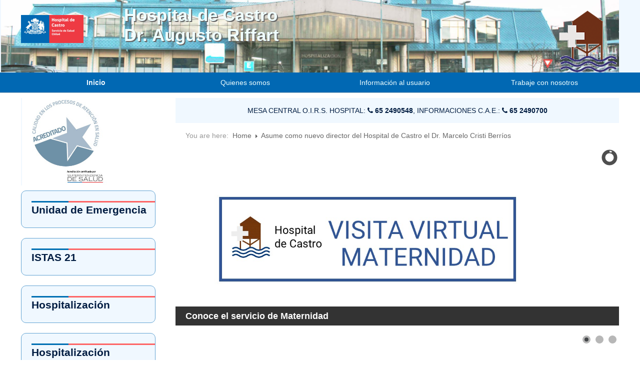

--- FILE ---
content_type: text/html; charset=utf-8
request_url: https://www.hospitalcastro.gob.cl/373-asume-como-nuevo-director-del-hospital-de-castro-el-dr-marcelo-cristi-berrios
body_size: 31069
content:

<!DOCTYPE html>
<html lang="en-gb" dir="ltr" class='com_content view-article itemid-101 home j31 mm-hover'>

  <head>
    <base href="https://www.hospitalcastro.gob.cl/373-asume-como-nuevo-director-del-hospital-de-castro-el-dr-marcelo-cristi-berrios" />
	<meta http-equiv="content-type" content="text/html; charset=utf-8" />
	<meta name="rights" content="Hospital de Castro" />
	<meta name="description" content="Hospital de Castro" />
	<meta name="generator" content="Joomla! - Open Source Content Management" />
	<title>Asume como nuevo director del Hospital de Castro el Dr. Marcelo Cristi Berríos</title>
	<link href="/templates/t3_blank/favicon.ico" rel="shortcut icon" type="image/vnd.microsoft.icon" />
	<link href="/templates/t3_blank/local/css/bootstrap.css" rel="stylesheet" type="text/css" />
	<link href="/media/system/css/modal.css?e3810d9199736f0c7aade8c65649b8ab" rel="stylesheet" type="text/css" />
	<link href="/media/com_attachments/css/attachments_hide.css" rel="stylesheet" type="text/css" />
	<link href="/media/com_attachments/css/attachments_list.css" rel="stylesheet" type="text/css" />
	<link href="/plugins/system/jce/css/content.css?badb4208be409b1335b815dde676300e" rel="stylesheet" type="text/css" />
	<link href="/templates/system/css/system.css" rel="stylesheet" type="text/css" />
	<link href="/templates/t3_blank/local/css/template.css" rel="stylesheet" type="text/css" />
	<link href="/templates/t3_blank/local/css/bootstrap-responsive.css" rel="stylesheet" type="text/css" />
	<link href="/templates/t3_blank/local/css/template-responsive.css" rel="stylesheet" type="text/css" />
	<link href="/templates/t3_blank/local/css/off-canvas.css" rel="stylesheet" type="text/css" />
	<link href="/templates/t3_blank/fonts/font-awesome/css/font-awesome.min.css" rel="stylesheet" type="text/css" />
	<link href="/templates/t3_blank/css/custom.css" rel="stylesheet" type="text/css" />
	<link href="/modules/mod_slideshowck/themes/default/css/camera.css" rel="stylesheet" type="text/css" />
	<style type="text/css">
#camera_wrap_96 .camera_pag_ul li img, #camera_wrap_96 .camera_thumbs_cont ul li > img {height:75px;}
#camera_wrap_96 .camera_caption {
	display: block;
	position: absolute;
}
#camera_wrap_96 .camera_caption > div {
	
}
#camera_wrap_96 .camera_caption > div div.camera_caption_title {
	
}
#camera_wrap_96 .camera_caption > div div.camera_caption_desc {
	
}

@media screen and (max-width: 480px) {
		#camera_wrap_96 .camera_caption {
			font-size: 0.6em !important;
		}
}
	</style>
	<script type="application/json" class="joomla-script-options new">{"csrf.token":"a19462587832d188abeb4616ff6bbf13","system.paths":{"root":"","base":""}}</script>
	<script src="/media/system/js/mootools-core.js?e3810d9199736f0c7aade8c65649b8ab" type="text/javascript"></script>
	<script src="/media/system/js/core.js?e3810d9199736f0c7aade8c65649b8ab" type="text/javascript"></script>
	<script src="/media/system/js/mootools-more.js?e3810d9199736f0c7aade8c65649b8ab" type="text/javascript"></script>
	<script src="/media/system/js/modal.js?e3810d9199736f0c7aade8c65649b8ab" type="text/javascript"></script>
	<script src="/media/jui/js/jquery.min.js?e3810d9199736f0c7aade8c65649b8ab" type="text/javascript"></script>
	<script src="/media/jui/js/jquery-noconflict.js?e3810d9199736f0c7aade8c65649b8ab" type="text/javascript"></script>
	<script src="/media/jui/js/jquery-migrate.min.js?e3810d9199736f0c7aade8c65649b8ab" type="text/javascript"></script>
	<script src="/media/com_attachments/js/attachments_refresh.js" type="text/javascript"></script>
	<script src="/media/system/js/caption.js?e3810d9199736f0c7aade8c65649b8ab" type="text/javascript"></script>
	<script src="/plugins/system/t3/base/bootstrap/js/bootstrap.js?e3810d9199736f0c7aade8c65649b8ab" type="text/javascript"></script>
	<script src="/plugins/system/t3/base/js/jquery.tap.min.js" type="text/javascript"></script>
	<script src="/plugins/system/t3/base/js/off-canvas.js" type="text/javascript"></script>
	<script src="/plugins/system/t3/base/js/script.js" type="text/javascript"></script>
	<script src="/plugins/system/t3/base/js/menu.js" type="text/javascript"></script>
	<script src="/plugins/system/t3/base/js/responsive.js" type="text/javascript"></script>
	<script src="/media/com_slideshowck/assets/jquery.easing.1.3.js" type="text/javascript"></script>
	<script src="/media/com_slideshowck/assets/camera.min.js?ver=2.3.13" type="text/javascript"></script>
	<script type="text/javascript">

		jQuery(function($) {
			SqueezeBox.initialize({});
			initSqueezeBox();
			$(document).on('subform-row-add', initSqueezeBox);

			function initSqueezeBox(event, container)
			{
				SqueezeBox.assign($(container || document).find('a.modal').get(), {
					parse: 'rel'
				});
			}
		});

		window.jModalClose = function () {
			SqueezeBox.close();
		};

		// Add extra modal close functionality for tinyMCE-based editors
		document.onreadystatechange = function () {
			if (document.readyState == 'interactive' && typeof tinyMCE != 'undefined' && tinyMCE)
			{
				if (typeof window.jModalClose_no_tinyMCE === 'undefined')
				{
					window.jModalClose_no_tinyMCE = typeof(jModalClose) == 'function'  ?  jModalClose  :  false;

					jModalClose = function () {
						if (window.jModalClose_no_tinyMCE) window.jModalClose_no_tinyMCE.apply(this, arguments);
						tinyMCE.activeEditor.windowManager.close();
					};
				}

				if (typeof window.SqueezeBoxClose_no_tinyMCE === 'undefined')
				{
					if (typeof(SqueezeBox) == 'undefined')  SqueezeBox = {};
					window.SqueezeBoxClose_no_tinyMCE = typeof(SqueezeBox.close) == 'function'  ?  SqueezeBox.close  :  false;

					SqueezeBox.close = function () {
						if (window.SqueezeBoxClose_no_tinyMCE)  window.SqueezeBoxClose_no_tinyMCE.apply(this, arguments);
						tinyMCE.activeEditor.windowManager.close();
					};
				}
			}
		};
		jQuery(window).on('load',  function() {
				new JCaption('img.caption');
			});jQuery(function($){ initTooltips(); $("body").on("subform-row-add", initTooltips); function initTooltips (event, container) { container = container || document;$(container).find(".hasTooltip").tooltip({"html": true,"container": "body"});} });
		jQuery(document).ready(function(){
			new Slideshowck('#camera_wrap_96', {
				height: '40%',
				minHeight: '150',
				pauseOnClick: false,
				hover: 1,
				fx: 'random',
				loader: 'pie',
				pagination: 1,
				thumbnails: 1,
				thumbheight: 75,
				thumbwidth: 100,
				time: 10000,
				transPeriod: 1500,
				alignment: 'center',
				autoAdvance: 1,
				mobileAutoAdvance: 1,
				portrait: 0,
				barDirection: 'leftToRight',
				imagePath: '/media/com_slideshowck/images/',
				lightbox: 'mediaboxck',
				fullpage: 0,
				mobileimageresolution: '0',
				navigationHover: true,
				mobileNavHover: true,
				navigation: true,
				playPause: true,
				barPosition: 'bottom',
				responsiveCaption: 0,
				keyboardNavigation: 0,
				titleInThumbs: 0,
				container: ''
		});
}); 

	</script>

    
<!-- META FOR IOS & HANDHELD -->
<meta name="viewport" content="width=device-width, initial-scale=1.0, maximum-scale=1.0, user-scalable=no"/>
<meta name="HandheldFriendly" content="true" />
<meta name="apple-mobile-web-app-capable" content="YES" />
<!-- //META FOR IOS & HANDHELD -->




<!-- Le HTML5 shim, for IE6-8 support of HTML5 elements -->
<!--[if lt IE 9]>
<script src="//html5shim.googlecode.com/svn/trunk/html5.js"></script>
<![endif]-->

<!-- For IE6-8 support of media query -->
<!--[if lt IE 9]>
<script type="text/javascript" src="/plugins/system/t3/base/js/respond.min.js"></script>
<![endif]-->

<!-- You can add Google Analytics here-->
<!-- Global site tag (gtag.js) - Google Analytics -->
<script async src="https://www.googletagmanager.com/gtag/js?id=UA-141642021-2"></script>
<script>
  window.dataLayer = window.dataLayer || [];
  function gtag(){dataLayer.push(arguments);}
  gtag('js', new Date());

  gtag('config', 'UA-141642021-2');
</script>

  
  </head>

  <body>

    
<!-- HEADER -->
<!-- <header id="t3-header" class="container t3-header">
  <div class="row"> -->
  <header id="t3-header" class="t3-header">
    <div class="container">
      <div class="row">
      <!-- LOGO -->
        <div class="span2 logo">
          <div class="logo-image">
            <a href="https://www.hospitalcastro.gob.cl/" title="Hospital de Castro">
                              <img class="logo-img" src="/images/bannerinstitucional/logo.png" alt="Hospital de Castro" />
                                          
            </a>
            <small class="site-slogan hidden-phone"></small>
            <!-- <h1 class="titulo-sitio">Hospital Dr. Augusto Riffart</h1> -->
          </div>
        </div>
      <!-- //LOGO -->
      <!-- Titulo -->
      <div class="span8">
      <h1><span>Hospital de Castro</span> <br/>
              <span>Dr. Augusto Riffart</span></h1>
      </div>
      <!-- //Titulo -->

            <div class="span2 clearfix">  
                <!-- HEAD SEARCH -->
        <div class="head-search">     
          <div class="random-image">
	<img src="/images/logoinstitucional/125x125_.png" alt="125x125_.png" width="125" height="125" /></div>

        </div>
        <!-- //HEAD SEARCH -->
            
              </div>
            </div>
  </div> 
  <!-- container -->
</header>
<!-- //HEADER -->

    
    
<!-- MAIN NAVIGATION -->
<nav id="t3-mainnav" class="wrap t3-mainnav navbar-collapse-fixed-top">
  <div class="container navbar">
    <div class="navbar-inner">
    
      <button type="button" class="btn btn-navbar" data-toggle="collapse" data-target=".nav-collapse">
        <i class="icon-reorder"></i>
      </button>

      <div class="nav-collapse collapse always-show">
              
<ul class="nav ">
<li class="item-101 current active"><a href="/" >Inicio</a></li><li class="item-151 deeper dropdown parent"><span class="separator">Quienes somos</span>
<ul class="nav-child unstyled small dropdown-menu"><li class="item-152"><a href="/quienes-somos/mision-y-vision" >Misión y Visión</a></li><li class="item-153"><a href="/quienes-somos/mision-y-vision-2" >Historia</a></li><li class="item-154"><a href="/quienes-somos/mision-y-vision-3" >Organigrama</a></li></ul></li><li class="item-155 deeper dropdown parent"><span class="separator">Información al usuario</span>
<ul class="nav-child unstyled small dropdown-menu"><li class="item-160"><a href="/informacion-al-usuario/oirs-5" >Sistema de recaudación</a></li><li class="item-157"><a href="/informacion-al-usuario/horario-visitas" >Horario de visitas</a></li><li class="item-156"><a href="/informacion-al-usuario/oirs" >O.I.R.S.</a></li><li class="item-159"><a href="/informacion-al-usuario/oirs-4" >Deberes y derechos</a></li><li class="item-158"><a href="/informacion-al-usuario/oirs-3" >Recomendaciones para la visita</a></li></ul></li><li class="item-161 deeper dropdown parent"><span class="separator">Trabaje con nosotros</span>
<ul class="nav-child unstyled small dropdown-menu"><li class="item-171"><a href="/trabaje-con-nosotros/tipos-de-procesos" >Tipos de procesos</a></li><li class="item-172"><a href="/trabaje-con-nosotros/procesos-vigentes" >Procesos vigentes</a></li><li class="item-218"><a href="/trabaje-con-nosotros/procesos-cerrados-2" >Procesos cerrados</a></li><li class="item-200"><a href="/trabaje-con-nosotros/movilidad-interna" >Movilidad Interna</a></li></ul></li></ul>

            </div>
    </div>
  </div>
</nav>
<!-- //MAIN NAVIGATION -->

    


    
<div id="t3-mainbody" class="container t3-mainbody">
  <div class="row">
    
    <!-- MAIN CONTENT -->
    <div id="t3-content" class="t3-content span9 pull-right"  data-default="span9 pull-right" data-xtablet="span8 pull-right" data-tablet="span12">
              <div class="t3-module module " id="Mod97"><div class="module-inner"><div class="module-ct">

<div class="custom"  >
	<div class="info-contacto"><span>Mesa Central O.I.R.S. Hospital:<a href="tel:56652490548"> <i class="icon-phone"></i> 65 2490548</a>, Informaciones C.A.E.:<a href="tel:56652490700"> <i class="icon-phone"></i> 65 2490700</a></span></div></div>
</div></div></div><div class="t3-module module " id="Mod122"><div class="module-inner"><div class="module-ct">
<ul class="breadcrumb ">
	<li class="active">You are here: &#160;</li><li><a href="/" class="pathway">Home</a><span class="divider"><img src="/templates/t3_blank/images/system/arrow.png" alt="" /></span></li><li><span>Asume como nuevo director del Hospital de Castro el Dr. Marcelo Cristi Berríos</span></li></ul>
</div></div></div><div class="t3-module module " id="Mod96"><div class="module-inner"><div class="module-ct"><div class="slideshowck  camera_wrap camera_amber_skin" id="camera_wrap_96">
			<div data-alt="Conoce el servicio de Maternidad" data-thumb="/images/slideshow/th/VISITA_VIRTUAL_MATERNIDAD_th.jpg" data-src="/images/slideshow/VISITA_VIRTUAL_MATERNIDAD.jpg" data-link="https://drive.google.com/drive/folders/1-o4066XkS4DG_4oIk8QGXJmW8oNV6kJB?usp=sharing" data-target="_parent">
														<div class="camera_caption moveFromLeft">
										<div class="camera_caption_title">
						Conoce el servicio de Maternidad					</div>
																									</div>
									</div>
		<div data-rel="noopener noreferrer" data-alt="" data-thumb="/images/slideshow/th/Banner_CPublica2024_th.png" data-src="/images/slideshow/Banner_CPublica2024.png" data-link="https://www.hospitalcastro.gob.cl/transparencia/Cuenta2024.pdf" data-target="_blank" data-alignment="center">
								</div>
		<div data-alt="" data-thumb="/images/slideshow/th/contacta_th.jpg" data-src="/images/slideshow/contacta.jpg" >
								</div>
</div>
<div style="clear:both;"></div>
</div></div></div>
            
<div id="system-message-container">
<div id="system-message">
</div>
</div>
      
<!-- Page header -->
	<div class="page-header clearfix">
		<h1 class="page-title">Noticias</h1>
	</div>


<div class="item-page clearfix">


<!-- Article -->
<article itemscope itemtype="http://schema.org/Article">
	<meta itemprop="inLanguage" content="en-GB" />

	
<header class="article-header clearfix">
	<h1 class="article-title" itemprop="name">
					<a href="/373-asume-como-nuevo-director-del-hospital-de-castro-el-dr-marcelo-cristi-berrios" itemprop="url" title="Asume como nuevo director del Hospital de Castro el Dr. Marcelo Cristi Berr&iacute;os">
				Asume como nuevo director del Hospital de Castro el Dr. Marcelo Cristi Berríos</a>
			</h1>

			</header>

		
<!-- Aside -->
<!-- //Aside -->




	

	
	
	<section class="article-content clearfix" itemprop="articleBody">
		<p><em><img src="/images/Foto_23-08-23_10_20_56.jpg" alt="Foto 23 08 23 10 20 56" width="1250" height="833" />El médico, quién oficiase anteriormente como subdirector del Hospital Comunitario de Achao, asumirá el cargo junto al Dr. Jonathan Zúñiga Alvarado como nuevo subdirector médico.</em></p>
<p>---------------------------------------------------------------------------------------</p>
 
<p>A partir de este miércoles 23 de agosto asumió como director del Hospital de Castro el Dr. Marcelo Cristi Berríos, médico con ya 10 años de labores dentro de nuestro Archipiélago, y quién hasta la pasada semana ejerciera el cargo de subdirector del Hospital Comunitario de Achao. El médico fue presentado en conjunto al Dr. Jonathan Zúñiga Alvarado como el nuevo subdirector médico del Hospital de Castro, ello tras la salida del Dr. Bernardo Mellado de dicho cargo.</p>
<p>En el punto de prensa de presentación de ambas jefaturas, los médicos fueron acompañados por la directora del Servicio de Salud Chiloé, Marcela Cárcamo Hemmelmann, así como el subdirector médico del Servicio, Dr. Martín Werner Soto.</p>
<p><img src="/images/Foto_23-08-23_10_15_49.jpg" alt="Foto 23 08 23 10 15 49" width="473" height="459" style="display: block; margin-left: auto; margin-right: auto;" /></p>
<p>En dicha instancia, la directora del Servicio de Salud Chiloé mencionó respecto a los nuevos directivos que <em>“quiero primero establecer que el año pasado el Servicio de Salud fue evaluado en el número 11, subió 5 puestos en relación al año anterior. Y este año estamos recién en las primeras evaluaciones del Servicio y bueno, como ya hemos detectado desviaciones, hemos decidido reforzar todo lo que tiene que ver con el área clínica. Por lo tanto, el énfasis está puesto en atender a los pacientes que están más tiempo esperando por atención de salud. Los profesionales acá saben que esa es la misión, atender a los usuarios que están esperando más de mil días y a eso nos vamos a abocar por el resto del año”.</em></p>
<p>Asimismo, el nuevo director del Hospital Base de Chiloé mencionó respecto a su designación que <em>“tomo este gran desafío, ser director del Hospital de Alta Complejidad de la provincia de Chiloé, no es menor, lo tomo con mucha responsabilidad, pero a la vez tranquilo, porque existe un gran capital humano acá en el Hospital, lo vi en pandemia y lo he visto en la campaña de invierno, el compromiso de los funcionarios en pro de salvar la salud de los usuarios, eso es totalmente impagable cuando uno hace gestión.”</em></p>
<p>De igual manera, afirmó que <em>“todo cambio genera esto, hay cierta resistencia en cuanto a cualquier cambio que se haga en una institución. Lo tomo con responsabilidad, soy una persona que le gusta estar in situ en los servicios, me gusta conversar con los funcionarios, me gusta escuchar desde ellos las necesidades y las problemáticas y, obviamente, trabajar en conjunto con cada uno de ellos para poder sacar adelante el proyecto”.</em></p>
<p><img src="/images/Foto_23-08-23_10_26_39.jpg" alt="Foto 23 08 23 10 26 39" width="445" height="431" style="display: block; margin-left: auto; margin-right: auto;" /></p>
<p>Finalmente, el subdirector médico Dr. Jonathan Zúñiga agregó respecto a este nuevo periodo como jefatura que <em>“ahora tenemos el inmenso desafío de intentar llevar robustez a lo ambulatorio, a lo programado, a la cirugía, porque entendemos la problemática que hay en los usuarios que llevan años esperando una respuesta, una resolución e intentaremos trabajar con el Hospital, con el Servicio de Salud y con la parte privada también para intentar resolver todo esto. Necesitamos a todos los actores, no podemos restar a nadie, si no esto no va a funcionar”. </em></p>
<p><strong><em>Miércoles 23 de agosto del 2023</em></strong></p>
<p><strong><em>Comunicaciones Hospital Dr. Augusto Riffart de Castro </em></strong></p><div class="attachmentsContainer">

<div class="attachmentsList" id="attachmentsList_com_content_default_373"></div>

</div>	</section>

  <!-- footer -->
    <!-- //footer -->

	
	
	
</article>
<!-- //Article -->


</div>
    </div>
    <!-- //MAIN CONTENT -->

        <!-- SIDEBAR 1 -->
    <div class="t3-sidebar t3-sidebar-1 span3"  data-default="span3" data-xtablet="span4" data-tablet="span12 spanfirst">
      <div class="t3-module module " id="Mod98"><div class="module-inner"><div class="module-ct"><div class="bannergroup">

	<div class="banneritem">
																																																																			<a
							href="/component/banners/click/1"
							title="Acreditación">
							<img
								src="https://www.hospitalcastro.gob.cl/images/bannerinstitucional/Logo-acreditado-nuevo.jpg"
								alt="Acreditación"
								 width="150"								 height="150"							/>
						</a>
																<div class="clr"></div>
	</div>

</div>
</div></div></div><div class="t3-module modulelink unitario " id="Mod115"><div class="module-inner"><h3 class="module-title "><span>Unidad de Emergencia</span></h3><div class="module-ct">

<div class="customlink unitario"  >
	</div>
</div></div></div><div class="t3-module modulelink unitario " id="Mod133"><div class="module-inner"><h3 class="module-title "><span>ISTAS 21</span></h3><div class="module-ct">

<div class="customlink unitario"  >
	</div>
</div></div></div><div class="t3-module modulelink unitario " id="Mod116"><div class="module-inner"><h3 class="module-title "><span>Hospitalización</span></h3><div class="module-ct">

<div class="customlink unitario"  >
	</div>
</div></div></div><div class="t3-module modulelink unitario " id="Mod117"><div class="module-inner"><h3 class="module-title "><span>Hospitalización Domiciliaria</span></h3><div class="module-ct">

<div class="customlink unitario"  >
	</div>
</div></div></div><div class="t3-module modulelink unitario " id="Mod118"><div class="module-inner"><h3 class="module-title "><span>GES</span></h3><div class="module-ct">

<div class="customlink unitario"  >
	</div>
</div></div></div><div class="t3-module module desplegable " id="Mod108"><div class="module-inner"><h3 class="module-title "><span>Unidad de Apoyo Diagnóstico y Terapéutico</span></h3><div class="module-ct">
<ul class="nav hidden" id="menu-cradyt">
<li class="item-141"><a href="/servicio-de-rehabilitacion-kinesiologia" >Servicio de Rehabilitación - Kinesiología</a></li><li class="item-142"><a href="/servicio-de-rehabilitacion-terapia-ocupacional" >Servicio de Rehabilitación - Terapia Ocupacional</a></li><li class="item-143"><a href="/unidad-de-laboratorio-clinico-y-umt" >Unidad de Laboratorio Clínico y UMT</a></li><li class="item-145"><a href="/unidad-de-anatomia-patologica" >Unidad de Anatomía Patológica</a></li><li class="item-146"><a href="/unidad-de-farmacia" >Unidad de Farmacia</a></li><li class="item-144"><a href="/unidad-de-imagenologia" >Unidad de Imagenología</a></li></ul>
</div></div></div><div class="t3-module module desplegable " id="Mod106"><div class="module-inner"><h3 class="module-title "><span>Centro Ambulatorio Especialidades</span></h3><div class="module-ct">
<ul class="nav hidden" id="menu-cae">
<li class="item-177"><a href="/especialidades" >Especialidades</a></li><li class="item-178"><a href="/informacion-para-nuestros-usuarios" >Información para nuestros usuarios</a></li></ul>
</div></div></div><div class="t3-module module desplegable " id="Mod107"><div class="module-inner"><h3 class="module-title "><span>Salud Mental</span></h3><div class="module-ct">
<ul class="nav hidden" id="menu-saludmental">
<li class="item-184"><a href="/atencion-abierta-y-cerrada" >Atención abierta y cerrada</a></li><li class="item-179"><a href="/centro-de-atencion-de-especialidad-con-enfoque-comunitario" >Centro de Atención de Especialidad con enfoque comunitario</a></li><li class="item-180"><a href="/hospital-de-dia" >Hospital de Día</a></li><li class="item-181"><a href="/centro-de-rehabilitacion-laboral" >Centro de Rehabilitación Laboral</a></li><li class="item-183"><a href="/hogar-protegido" >Hogar protegido</a></li></ul>
</div></div></div><div class="t3-module module desplegable " id="Mod112"><div class="module-inner"><h3 class="module-title "><span>Trabajo con la comunidad</span></h3><div class="module-ct">
<ul class="nav hidden" id="menu-comunidad">
<li class="item-186"><a href="/consejo-consultivo-de-los-usuarios" >Consejo consultivo de los usuarios</a></li><li class="item-187"><a href="/actividades-de-voluntariado" >Actividades de voluntariado</a></li><li class="item-188"><a href="/hospital-amigo" >Hospital Amigo</a></li><li class="item-189"><a href="/unidad-de-acompanamiento-espiritual" >Unidad de acompañamiento espiritual</a></li></ul>
</div></div></div><div class="t3-module module desplegable " id="Mod114"><div class="module-inner"><h3 class="module-title "><span>Recursos Humanos</span></h3><div class="module-ct">
<ul class="nav hidden">
<li class="item-196"><a href="/capacitacion" >Capacitación</a></li><li class="item-197"><a href="/bienestar" >Bienestar</a></li><li class="item-198"><a href="/reclutamiento-seleccion" >Reclutamiento y Selección</a></li><li class="item-199"><a href="/sala-cuna" >Sala cuna</a></li><li class="item-228"><a href="/desarrollo-organizacional" >Desarrollo Organizacional</a></li><li class="item-229"><a href="/prevencion-riesgos" >Prevención de Riesgos</a></li><li class="item-230"><a href="/registro-control" >Registro y Control</a></li></ul>
</div></div></div><div class="t3-module module desplegable " id="Mod113"><div class="module-inner"><h3 class="module-title "><span>Producción</span></h3><div class="module-ct">
<ul class="nav hidden" id="menu-produccion">
<li class="item-192"><a href="/gestion-y-desarrollo" >Gestión y Desarrollo</a></li><li class="item-193"><a href="/estadistica" >Estadística</a></li><li class="item-194"><a href="/casuistica-hospitalaria" >Casuística Hospitalaria</a></li></ul>
</div></div></div><div class="t3-module modulelink unitario " id="Mod120"><div class="module-inner"><h3 class="module-title "><span>Comité Paritario</span></h3><div class="module-ct">

<div class="customlink unitario"  >
	</div>
</div></div></div><div class="t3-module modulelink unitario " id="Mod119"><div class="module-inner"><h3 class="module-title "><span>Acreditación</span></h3><div class="module-ct">

<div class="customlink unitario"  >
	</div>
</div></div></div><div class="t3-module modulelink desplegable diferente " id="Mod87"><div class="module-inner"><h3 class="module-title "><span>Biblioteca digital</span></h3><div class="module-ct">
<ul class="nav hidden" id="menu-recursos">
<li class="item-130"><a href="/documentos-publicos" >Documentos Públicos</a></li><li class="item-139"><a href="/?Itemid=139" >Vigilancia Epidemiologica</a></li><li class="item-170">	<a href="http://biblioteca.hospitalcastro.gob.cl/" >Biblioteca Hospital de Castro</a></li><li class="item-201"><a href="/biblioteca-hospital-de-castro-2" >Normas COLDAS</a></li><li class="item-109"><a href="/inicio-de-sesion" >Inicio de Sesión</a></li><li class="item-212"><a class="hidden" href="/videos-sissan" >Videos SISSAN</a></li><li class="item-215">	<a href="https://solicitudexamentest.hospitalcastro.gob.cl/autenticar.aspx" target="_blank" >Resultados de exámenes</a></li></ul>
</div></div></div><div class="t3-module modulelink diferente " id="Mod121"><div class="module-inner"><h3 class="module-title "><span>Autoatención</span></h3><div class="module-ct">

<div class="customlink diferente"  >
	</div>
</div></div></div><div class="t3-module modulelink diferente " id="Mod123"><div class="module-inner"><h3 class="module-title "><span>OIRS en línea</span></h3><div class="module-ct">

<div class="customlink diferente"  >
	</div>
</div></div></div>
          </div>
    <!-- //SIDEBAR 1 -->
        
    
  </div>
</div> 

    
    

    
    
<!-- NAV HELPER -->
<nav class="wrap t3-navhelper">
  <div class="container">
    
<ul class="breadcrumb ">
	<li class="active">You are here: &#160;</li><li><a href="/" class="pathway">Home</a><span class="divider"><img src="/templates/t3_blank/images/system/arrow.png" alt="" /></span></li><li><span>Asume como nuevo director del Hospital de Castro el Dr. Marcelo Cristi Berríos</span></li></ul>
<div class="bannergroup-externo">

	<div class="banneritem">
																																																																			<a
							href="/component/banners/click/5" target="_blank" rel="noopener noreferrer"
							title="Concursos alta dirección pública">
							<img
								src="https://www.hospitalcastro.gob.cl/images/bannerinstitucional/concursosalud.gif"
								alt="Concursos alta dirección pública"
																							/>
						</a>
																<div class="clr"></div>
	</div>
	<div class="banneritem">
																																																																			<a
							href="/component/banners/click/2" target="_blank" rel="noopener noreferrer"
							title="Gobierno trasnparente histórico">
							<img
								src="https://www.hospitalcastro.gob.cl/images/bannerinstitucional/gobierno_transparente_historico.png"
								alt="Gobierno trasnparente histórico"
																							/>
						</a>
																<div class="clr"></div>
	</div>
	<div class="banneritem">
																																																																			<a
							href="/component/banners/click/3" target="_blank" rel="noopener noreferrer"
							title="Ley de transparencia">
							<img
								src="https://www.hospitalcastro.gob.cl/images/bannerinstitucional/gobierno_transparente.png"
								alt="Ley de transparencia"
																							/>
						</a>
																<div class="clr"></div>
	</div>
	<div class="banneritem">
																																																																			<a
							href="/component/banners/click/4" target="_blank" rel="noopener noreferrer"
							title="Ley de transparencia - Solicitud de Información">
							<img
								src="https://www.hospitalcastro.gob.cl/images/bannerinstitucional/gob_transp.jpg"
								alt="Ley de transparencia - Solicitud de Información"
																							/>
						</a>
																<div class="clr"></div>
	</div>
	<div class="banneritem">
																																																																			<a
							href="/component/banners/click/7" target="_blank" rel="noopener noreferrer"
							title="Ley de Lobby">
							<img
								src="https://www.hospitalcastro.gob.cl/images/bannerinstitucional/banner-inferior_ley-del-lobby.png"
								alt="Ley de Lobby"
																							/>
						</a>
																<div class="clr"></div>
	</div>
	<div class="banneritem">
																																																																			<a
							href="/component/banners/click/6" target="_blank" rel="noopener noreferrer"
							title="Fonasa">
							<img
								src="https://www.hospitalcastro.gob.cl/images/bannerinstitucional/Externos/fonasa.png"
								alt="Fonasa"
																							/>
						</a>
																<div class="clr"></div>
	</div>
	<div class="banneritem">
																																																																			<a
							href="/component/banners/click/23" target="_blank" rel="noopener noreferrer"
							title="Empleos Públicos">
							<img
								src="https://www.hospitalcastro.gob.cl/images/bannerinstitucional/Externos/EEPPlogo.png"
								alt="Empleos Públicos"
																							/>
						</a>
																<div class="clr"></div>
	</div>

</div>

  </div>
</nav>
<!-- //NAV HELPER -->
    
    
<!-- FOOTER -->
<footer id="t3-footer" class="wrap t3-footer">

  <!-- FOOT NAVIGATION -->
  <div class="container">
      </div>
  <!-- //FOOT NAVIGATION -->

  <section class="t3-copyright">
    <div class="container">
      <div class="row">
        <div class="span12 copyright">
          <div class="module center">
	<a href="https://www.joomla.org">Joomla!</a> is Free Software released under the <a href="https://www.gnu.org/licenses/gpl-2.0.html">GNU General Public License.</a>	<small>Copyright &#169; 2025 Hospital de Castro. All Rights Reserved.</small>
	<small>Freire 852, Castro</small>
</div>
        </div>
              </div>
    </div>
  </section>

</footer>
<!-- //FOOTER -->
    
  </body>

</html>

--- FILE ---
content_type: text/css
request_url: https://www.hospitalcastro.gob.cl/templates/t3_blank/css/custom.css
body_size: 6921
content:
/**
* 
*   CABECERA
*
*/

#t3-header {
    background: #F0F8FF;
    width: 100%;
    padding: 0;
    margin: 0;
}
#t3-header > div.container > div.row {
    background: url("../images/frontis_2.jpg");
    background-repeat: no-repeat;
    background-size: cover;
    background-position: center;    
}

#t3-header .span .clearfix {
    margin-left: 0;
}

/** Modulos de la cabezera  **/
.info-contacto span {
    text-align: right;
}

.bannergroup-externo {
    text-align: center;
}

.bannergroup-externo .banneritem {
    display: inline-block;
    vertical-align: middle;
    padding: 10px;
}

.bannergroup-externo .banneritem a img {
    max-width: 200px !important;
}

.bannergroup-externo .banneritem .clr {
    display: none;
}



/**
*
* BARRA DE NAVEGACION PRINCIPAL (MENU)
*
*/

#t3-mainnav {
    border-top:0;
}

.t3-mainnav .navbar {
    color:  azure;
}

.navbar .nav > li > a {
    color: azure;
}



/**
*
* CONTENIDO 
*
*/
#t3-mainbody {
    padding-top:10px;
}
@media (min-width: 768px) {
    #t3-mainbody > .row {
        margin-left: -40px;
    }
}

.blog-items {
    margin-left: 40px;
}

.blog-item {
    margin-bottom: 40px;
}


/**
*
* Navegacion - Comun
* (Menus)
*/

ul.nav-child li a, 
ul.dropdown-menu li a span.separator {
    color: #666;
}

.nav {
    display: inline-block;
    width: 100%;
}

.t3-navhelper {
    background-color: #F0F8FF;
    padding-bottom: 5em;
    border-top: solid 0.5px #64A4D3;
    border-bottom: solid 0.5px #64A4D3;
}

.t3-footer {    
    background-color: #001C41;
    color: #F0F8FF;
}

#t3-mainnav > div > div > div.always-show > ul.nav > li {
    display: inline-block;
    min-width: 25%;
    text-align: center;
}

/***
*
* Barra Lateral  / Links y Menues                           
*
*/

/** Linea roja y azul (gob.cl style) de los títulos de menu **/
.t3-sidebar > .t3-module > .module-inner > .module-title::before {
    content: "";
    background: linear-gradient(
        to right,
        #006fb3 0,#006fb3 30%, 
        #fe6565 30%,#fe6565 100%
    );
    display: block;
    height: 3px;
    left: 0;
    right: 0;
    position: relative;
    bottom: 0;
}


/** Esconde el contenido de los modulos de la barra lateral.    **/
/** esconde el contenido de los menus de la barra lateral       **/
ul.nav.hidden {
    display: none;
}
/* 
.t3-sidebar > .t3-module.desplegable > .module-inner > .module-ct {
    display: none;
} */


/** Estilo de los titulos de la barra lateral.  **/
/** estilos de los menus.                       **/
.t3-sidebar > .t3-module > .module-inner > .module-title {
    padding-left: 20px;
    padding-top: 20px;
    padding-bottom: 20px;
    background-color: #F0F8FF;
    border: solid 0.5px #64A4D3;
    border-radius: 5px;
    color: #001C41;
    cursor: pointer;
   /* background: #001C41;*/
   /* color: #64A4D3; */
    border-radius: 10px;
   /* color: azure; */

}

.t3-sidebar > .t3-module {
    margin-bottom: 10px;
}

#t3-mainnav {
    background: #0168b3; 
}

#t3-mainnav ul.nav > li.current {
    background: #0168b3;
    color: #001C41;
}

.t3-mainnav .navbar .nav > .active > a,
.t3-mainnav .navbar .nav > .active > a:hover,
.t3-mainnav .navbar .nav > .active > a:focus {
    background: #0168b3;
    color: #F0F8FF;
    padding-left: 10px;
    padding-right: 10px;
    border: 0;
    font-weight: bolder;
}

.t3-mainnav .navbar .nav > li > a:focus,
.t3-mainnav .navbar .nav > li > a:active {
    background: #0168b3;
    font-weight: bolder;
}

#t3-mainnav > div.container > div.navbar-inner {
    margin: 0;
    border: 0;
}

#t3-mainnav >  div.container > div.navbar-inner > div.nav-collapse > ul.nav > li > a {
    border: 0;
}
.open > .dropdown-menu {
    width: 100%;
    background-color: #0168b3;
}
.open > .dropdown-menu  > .nav-child > li > a {
    color:#F0F8FF;
}

#t3-mainnav li.open > ul.dropdown-menu > li > a {
    color:#F0F8FF;
    border:0;
}

/* TODO:     Intentos por cambiar el color de fondo de los menues desplegables  */
/*           color actual: gris                                                 */
/*           color requerido: azul oscuro                                       */
#t3-mainnav li.dropdown.parent.open > ul.dropdown-menu > li.open,
#t3-mainnav li.dropdown.parent.open > ul.dropdown-menu > li.open:hover,
#t3-mainnav li.dropdown.parent.open > ul.dropdown-menu > li.open > a,
#t3-mainnav li.dropdown.parent.open > ul.dropdown-menu > li.open > a:hover {
    background-color: #0168b3;
    font-weight: bold;
}

.dropdown-menu li > a:hover,
.dropdown-menu li > a:focus,
.dropdown-submenu:hover > a {
  color: #eee;
  background-color: #0168b3;
}

/* 
#t3-header > div > div > div.span8.logo {
    
} */
#t3-header > div > div > div.span8.logo > div > a > img {
    margin-top:20px;
}

#t3-header > div > div > div.span8.logo > div > a > img::after {
    content: "Hospital de la República de Castro";
}

.t3-sidebar .module-ct {
    color: inherit;
    padding: 0;
    zoom: 1;
    padding-left: 20px;
    border-left: 2px solid #F0F8FF;
}

h1.article-title, h1.page-title {
    color: #001C41;
    text-align: center;
}

.custom .info-contacto {
    color: #001C41;
    background: #f0f8ff;
    padding: 15px;
    text-transform: uppercase;
    text-align: center;
}

.custom .info-contacto span {
    text-align: center;
}

.custom .info-contacto span a {
    text-align: center;
    font-weight: bold;
    text-decoration: none;
    color: #001C41;
}

.t3-module {
    margin-bottom: 5px;
}

.logo-image span {
    display: inline-block;
    vertical-align: text-top;
}

#t3-header h1 {
    color: azure;
    text-shadow: 2px 2px #666;
}

img.logo-img {
    padding-top:30px;
}

/**
.modulelink.unitario .module-inner .module-title {
    background: #001C41;
    color: #64A4D3;
    border-radius: 10px;
    color: azure;
}*/
.t3-sidebar.modulelink.diferente > .t3-module > .module-inner > .module-title {
    padding-left: 20px;
    padding-top: 20px;
    padding-bottom: 20px;
    background-color: #F0F8FF;
    border: solid 0.5px #64A4D3;
    border-radius: 5px;
    color: #001C41;
    cursor: pointer;
    background: #001C41;
    color: azure;


}
.modulelink.diferente .module-inner .module-title {
    padding-left: 20px;
    padding-top: 20px;
    padding-bottom: 20px;
    background-color: #F0F8FF;
    border: solid 0.5px #64A4D3;
    border-radius: 5px;
    color: #001C41;
    cursor: pointer;
    background: #001C41;
    color: azure;
}

*/



article > header > h2.article-title {
    text-align: center;
}
.dropdown-menu li > a:hover,
.dropdown-menu li > a:focus,
.dropdown-submenu:hover > a {
}
*/
@media (max-width: 767px) {
    .off-canvas #off-canvas-nav {
        top:0;
        bottom: 0;
        position: fixed;
    }
}

@media (max-width: 767px) {
    .off-canvas #off-canvas-nav .t3-mainnav {
        top:0;
        bottom:0;
        position: fixed;
    }
}
#searchForm {
    background-color: #F0F8FF;
}


--- FILE ---
content_type: application/javascript
request_url: https://www.hospitalcastro.gob.cl/media/com_slideshowck/assets/camera.min.js?ver=2.3.13
body_size: 43376
content:
!function(La){var Ra=function(a,O,t){if(La(a).length){if(!(this instanceof Ra))return new Ra(a,O,t);t=window.slideshowcks||[];if(!(-1<t.indexOf(a))){t.push(a),window.slideshowcks=t;var O=La.extend({},{alignment:"center",autoAdvance:!0,mobileAutoAdvance:!0,barDirection:"leftToRight",barPosition:"bottom",cols:6,easing:"easeInOutExpo",mobileEasing:"",fx:"random",mobileFx:"",gridDifference:250,height:"50%",imagePath:"images/",hover:!0,loader:"pie",loaderColor:"#eeeeee",loaderBgColor:"#222222",loaderOpacity:.8,loaderPadding:2,loaderStroke:7,minHeight:"200px",navigation:!0,navigationHover:!0,mobileNavHover:!0,opacityOnGrid:!1,overlayer:!0,pagination:!0,playPause:!1,pauseOnClick:!0,pieDiameter:38,piePosition:"rightTop",portrait:!1,rows:4,slicedCols:12,slicedRows:8,slideOn:"random",thumbnails:!1,thumbheight:"100",thumbwidth:"75",time:7e3,transPeriod:1500,fullpage:!1,lightbox:"none",mobileimageresolution:0,container:"",responsiveCaption:!1,keyboardNavigation:!1,titleInThumbs:!1,onEndTransition:function(){},onLoaded:function(){},onStartLoading:function(){},onStartTransition:function(){}},O),H=La(a).addClass("camera_wrap");1==O.fullpage?(La(document.body).css("background","none").prepend(H),H.css({height:"100%","margin-left":0,"margin-right":0,"margin-top":0,position:"fixed",visibility:"visible",left:0,right:0,top:0,"min-width":"100%","min-height":"100%",width:"100%","z-index":"-1"})):0!=O.container&&(La(O.container).css("background","none").prepend('<div class="slideshowck_container_wrap"></div>'),La(".slideshowck_container_wrap",O.container).prepend(H),"relative"!=La(O.container).css("position")&&"absolute"!=La(O.container).css("position")&&La(O.container).css("position","relative").css("z-index","0"),H.parent(".slideshowck_container_wrap").css({height:"100%","margin-left":0,"margin-right":0,"margin-top":0,position:"absolute",visibility:"visible",left:0,right:0,"min-width":"100%","min-height":"100%",width:"100%",overflow:"hidden","z-index":"-1"})),H.wrapInner('<div class="camera_src" />').wrapInner('<div class="camera_fakehover" />');var W,P=La(".camera_fakehover",H);P.append('<div class="camera_target"></div>'),1==O.overlayer&&P.append('<div class="camera_overlayer"></div>'),P.append('<div class="camera_target_content"></div>'),"pie"==(W=(navigator.userAgent.match(/MSIE 8.0/i)||navigator.userAgent.match(/MSIE 7.0/i)||navigator.userAgent.match(/MSIE 6.0/i))&&"none"!=O.loader?"bar":O.loader)?P.append('<div class="camera_pie"></div>'):"bar"==W?P.append('<div class="camera_bar"></div>'):P.append('<div class="camera_bar" style="display:none"></div>'),1==O.playPause&&P.append('<div class="camera_commands"></div>'),1==O.navigation&&P.append('<div class="camera_prev" tabindex="0"><span></span></div>').append('<div class="camera_next" tabindex="0"><span></span></div>'),1==O.thumbnails&&H.append('<div class="camera_thumbs_cont" />'),1==O.thumbnails&&1!=O.pagination&&La(".camera_thumbs_cont",H).wrap("<div />").wrap('<div class="camera_thumbs" />').wrap("<div />").wrap('<div class="camera_command_wrap" />'),1==O.pagination&&H.append('<div class="camera_pag"></div>'),H.append('<div class="camera_loader"></div>'),La(".camera_caption",H).each(function(){La(this).wrapInner("<div />")});var z="pie_"+H.attr("id"),E=La(".camera_src",H),D=La(".camera_target",H),e=La(".camera_target_content",H),t=La(".camera_pie",H),r=La(".camera_bar",H),o=La(".camera_prev",H),s=La(".camera_next",H),n=La(".camera_commands",H),N=La(".camera_pag",H),G=La(".camera_thumbs_cont",H),c=parseInt(La(document.body).width());if(imgresolution=0,O.mobileimageresolution){var l=O.mobileimageresolution.split(",");for(i=0;i<l.length;i++)c<=l[i]&&(0!=imgresolution&&l[i]<=imgresolution||0==imgresolution&&c<Math.max.apply(Math,l))&&(imgresolution=l[i])}var m,j=new Array;La("> div[data-src]",E).each(function(){m=La(this).attr("data-src"),imgresolution&&(imgsrctmp=m.split("/"),imgnametmp=imgsrctmp[imgsrctmp.length-1],imgsrctmp[imgsrctmp.length-1]=imgresolution+"/"+imgnametmp,m=imgsrctmp.join("/")),j.push(m)});var h=new Array,d=new Array,p=new Array,Q=new Array;La("> div[data-src]",E).each(function(){La(this).attr("data-link")?h.push(La(this).attr("data-link")):h.push(""),La(this).attr("data-rel")?d.push('rel="'+La(this).attr("data-rel")+'" '):d.push(""),La(this).attr("data-title")?p.push('title="'+La(this).attr("data-title")+'" '):p.push(""),La(this).attr("data-alt")?Q.push(La(this).attr("data-alt")):Q.push("")});var g=new Array;La("> div[data-src]",E).each(function(){La(this).attr("data-target")?g.push(La(this).attr("data-target")):g.push("")});var X=new Array;La("> div[data-src]",E).each(function(){La(this).attr("data-portrait")?X.push(La(this).attr("data-portrait")):X.push("")});var Y=new Array;La("> div[data-src]",E).each(function(){La(this).attr("data-alignment")?Y.push(La(this).attr("data-alignment")):Y.push("")});var u=new Array;La("> div[data-src]",E).each(function(){La(this).attr("data-thumb")?u.push(La(this).attr("data-thumb")):u.push("")});var f,v,$=j.length;for(La(e).append('<div class="cameraContents" />'),f=0;f<$;f++)La(".cameraContents",e).append('<div class="cameraContent" />'),""!=h[f]&&(v=void 0!==(v=La("> div ",E).eq(f).attr("data-box"))&&!1!==v&&""!=v?'data-box="'+La("> div ",E).eq(f).attr("data-box")+'"':"",La(".camera_target_content .cameraContent:eq("+f+")",H).append('<a class="camera_link" aria-label="Link for : '+Q[f]+'" '+d[f]+p[f]+'href="'+h[f]+'" '+v+' target="'+g[f]+'"></a>'));var J=new Array,b=new Array;La(".camera_caption",H).each(function(){var a=La(this).parent().index(),t=H.find(".cameraContent").eq(a),e=La(this).find(".camera_caption_title").text().trim(),i=La(this).find(".camera_caption_desc").text().trim(),a=e.length?e:i||j[a];J.push(a),b.push(t),La(this).find(".animateck").removeClass("animateck"),La(this).appendTo(t)}),D.append('<div class="cameraCont" />');for(var w,K=La(".cameraCont",H),y=0;y<$;y++){K.append('<div class="cameraSlide cameraSlide_'+y+'" />');var _=La("> div:eq("+y+")",E);D.find(".cameraSlide_"+y).clone(_)}La(window).bind("load resize pageshow",function(){var a;ya(),da(),O.responsiveCaption&&(a=H.width()/700,La(".camera_caption > div").css("font-size",a+"em"))}),La(window).bind("cameraupdate",function(){pa(),La(window).trigger("resize")}),K.append('<div class="cameraSlide cameraSlide_'+y+'" />'),H.show();var x,U,V,k,C,Z,aa,ta,ea,T,L,ia,ra,oa,R,sa=D.width(),na=D.height();if(La(window).bind("resize pageshow",function(){1==w&&ua(),La("ul",G).animate({"margin-top":0},0,ya),E.hasClass("paused")||(E.addClass("paused"),La(".camera_stop",ea).length&&(La(".camera_stop",ea).hide(),La(".camera_play",ea).show()),"none"!=W&&La("#"+z).hide(),clearTimeout(x),x=setTimeout(function(){E.removeClass("paused"),La(".camera_play",ea).length&&(La(".camera_play",ea).hide(),La(".camera_stop",ea).show()),"none"!=W&&La("#"+z).fadeIn()},1500))}),ga(),0==(k=ha()&&""!=O.mobileAutoAdvance?O.mobileAutoAdvance:O.autoAdvance)&&E.addClass("paused"),a=ha()&&""!=O.mobileNavHover?O.mobileNavHover:O.navigationHover,0!=E.length&&((aa=La(".cameraSlide",D)).wrapInner('<div class="camerarelative" />'),ta=O.barDirection,ea=H,La("iframe, video",P).each(function(){var a=La(this),t=a.attr("src");a.attr("data-src",t);t=a.parent().index("#"+H.attr("id")+" .camera_src > div");La(".camera_target_content .cameraContent:eq("+t+")",H).append(a)}),fa(),1==O.hover&&(ha()||"kenburns"==O.fx||P.hover(function(){E.addClass("hovered")},function(){E.removeClass("hovered")})),1==a&&(La(o,H).animate({opacity:0},0),La(s,H).animate({opacity:0},0),La(n,H).animate({opacity:0},0),ha()?(P.on("vmouseover",function(){La(o,H).animate({opacity:1},200),La(s,H).animate({opacity:1},200),La(n,H).animate({opacity:1},200)}),P.on("vmouseout",function(){La(o,H).delay(500).animate({opacity:0},200),La(s,H).delay(500).animate({opacity:0},200),La(n,H).delay(500).animate({opacity:0},200)})):P.hover(function(){La(o,H).animate({opacity:1},200),La(s,H).animate({opacity:1},200),La(n,H).animate({opacity:1},200)},function(){La(o,H).animate({opacity:0},200),La(s,H).animate({opacity:0},200),La(n,H).animate({opacity:0},200)})),ea.on("click keypress",".camera_stop",function(a){("keypress"==a.type&&13==a.which||"click"==a.type)&&ba()}),ea.on("click keypress",".camera_play",function(a){("keypress"==a.type&&13==a.which||"click"==a.type)&&va()}),1==O.keyboardNavigation&&La(document).keydown(function(a){var t,e,i,r;(37==a.which||39==a.which||80==a.which)&&(t=La(window),e=t.scrollTop(),i=H.offset().top,r=i+H.height()/2>e,t=i+H.height()/2<e+t.height(),r&&t)&&("keydown"==a.type&&37==a.which&&ka(),"keydown"==a.type&&39==a.which&&Ca(),"keydown"==a.type&&80==a.which&&(E.hasClass("paused")?va:ba)())}),1==O.pauseOnClick&&La(".camera_target_content",P).mouseup(function(){k=!1,E.addClass("paused"),La(".camera_stop",ea).hide(),La(".camera_play",ea).show(),La("#"+z).hide()}),La(".cameraContent, .imgFake",P).hover(function(){C=!0},function(){C=!1}),La(".cameraContent, .imgFake",P).bind("click",function(){1==Z&&1==C&&(k=!1,La(".camera_caption",P).hide(),E.addClass("paused"),La(".camera_stop",ea).hide(),La(".camera_play",ea).show(),La("#"+z).hide())})),"pie"!=W){switch(r.append('<span class="camera_bar_cont" />'),La(".camera_bar_cont",r).animate({opacity:O.loaderOpacity},0).css({position:"absolute",left:0,right:0,top:0,bottom:0,"background-color":O.loaderBgColor}).append('<span id="'+z+'" />'),La("#"+z).animate({opacity:0},0),(T=La("#"+z)).css({position:"absolute","background-color":O.loaderColor}),O.barPosition){case"left":r.css({right:"auto",width:O.loaderStroke});break;case"right":r.css({left:"auto",width:O.loaderStroke});break;case"top":r.css({bottom:"auto",height:O.loaderStroke});break;case"bottom":r.css({top:"auto",height:O.loaderStroke})}switch(ta){case"leftToRight":case"rightToLeft":T.css({left:0,right:0,top:O.loaderPadding,bottom:O.loaderPadding});break;case"topToBottom":case"bottomToTop":T.css({left:O.loaderPadding,right:O.loaderPadding,top:0,bottom:0})}}else{switch(t.append('<canvas id="'+z+'"></canvas>'),(T=document.getElementById(z)).setAttribute("width",O.pieDiameter),T.setAttribute("height",O.pieDiameter),O.piePosition){case"leftTop":L="left:0; top:0;";break;case"rightTop":L="right:0; top:0;";break;case"leftBottom":L="left:0; bottom:0;";break;case"rightBottom":L="right:0; bottom:0;"}T.setAttribute("style","position:absolute; z-index:1002; "+L),T&&T.getContext&&((oa=T.getContext("2d")).rotate(1.5*Math.PI),oa.translate(-O.pieDiameter,0))}if("none"!=W&&0!=k||(La("#"+z).hide(),La(".camera_canvas_wrap",ea).hide()),La(N).length){for(La(N).append('<ul class="camera_pag_ul" />'),R=0;R<$;R++)La(".camera_pag_ul",H).append('<li class="pag_nav_'+R+'" style="position:relative; z-index:1002" tabindex="0" aria-label="Show slide '+(R+1)+'"><span><span>'+R+"</span></span></li>");La(".camera_pag_ul li",H).hover(function(){var a,t,e;La(this).addClass("camera_hover"),La(".camera_thumb",this).length&&(a=La(".camera_thumb",this).outerWidth(),t=La(".camera_thumb",this).outerHeight(),e=La(this).outerWidth(),La(".camera_thumb",this).show().css({top:"-"+t+"px",left:"-"+(a-e)/2+"px"}).animate({opacity:1,"margin-top":"-3px"},200),La(".thumb_arrow",this).show().animate({opacity:1,"margin-top":"-3px"},200))},function(){La(this).removeClass("camera_hover"),La(".camera_thumb",this).animate({"margin-top":"-20px",opacity:0},200,function(){La(this).css({marginTop:"5px"}).hide()}),La(".thumb_arrow",this).animate({"margin-top":"-20px",opacity:0},200,function(){La(this).css({marginTop:"5px"}).hide()})})}O.onStartLoading.call(this),xa(),La(G).length?La(N).length?(La.each(u,function(a,t){var e,i;""!=La("> div[data-src]",E).eq(a).attr("data-thumb")&&(e=La("> div[data-src]",E).eq(a).attr("data-thumb"),(i=new Image).src=e,La("li.pag_nav_"+a,N).append(La(i).attr("class","camera_thumb").css({position:"absolute"}).animate({opacity:0},0)),La("li.pag_nav_"+a+" > img",N).after('<div class="thumb_arrow" />'),La("li.pag_nav_"+a+" > .thumb_arrow",N).animate({opacity:0},0))}),H.css({marginBottom:La(N).outerHeight()})):(La(G).append("<div />"),La(G).before('<div class="camera_prevThumbs hideNav"><div></div></div>').before('<div class="camera_nextThumbs hideNav"><div></div></div>'),La("> div",G).append("<ul />"),La("ul",G).width(u.length*(parseInt(O.thumbwidth)+2)),La("ul",G).height(parseInt(O.thumbheight)),ulthumbwidth=0,La.each(u,function(a,t){var e,i;""!=La("> div[data-src]",E).eq(a).attr("data-thumb")&&(e=La("> div[data-src]",E).eq(a).attr("data-thumb"),(i=new Image).src=e,La("ul",G).append('<li class="pix_thumb pix_thumb_'+a+'" />'),La("li.pix_thumb_"+a,G).append(La(i).attr("class","camera_thumb")),O.titleInThumbs&&b[a]&&((i=b[a].clone()).find(".camera_caption_desc").remove(),i.css("display",""),i&&La("li.pix_thumb_"+a,G).append(i)),ulthumbwidth+=parseFloat(La("li.pix_thumb_"+a,G).outerWidth())+parseFloat(La("li.pix_thumb_"+a,G).css("marginLeft"))+parseFloat(La("li.pix_thumb_"+a,G).css("marginRight")))}),La("ul",G).width(ulthumbwidth)):!La(G).length&&La(N).length&&H.css({marginBottom:La(N).outerHeight()});var F=!0;La(n).length&&(La(n).append('<div class="camera_play" tabindex="0" aria-label="Start the slideshow"></div>').append('<div class="camera_stop" tabindex="0" aria-label="Pause the slideshow"></div>'),1==k?(La(".camera_play",ea).hide(),La(".camera_stop",ea).show()):(La(".camera_stop",ea).hide(),La(".camera_play",ea).show())),_a(),La(".moveFromLeft, .moveFromRight, .moveFromTop, .moveFromBottom, .fadeIn, .fadeFromLeft, .fadeFromRight, .fadeFromTop, .fadeFromBottom",P).each(function(){La(this).css("visibility","hidden")}),"mediaboxck"==O.lightbox&&"undefined"!=typeof Mediabox?Mediabox.scanPage():"squeezebox"==O.lightbox&&"undefined"!=typeof SqueezeBox&&(SqueezeBox.initialize({}),SqueezeBox.assign($$("a.camera_link[rel=lightbox]"),{})),La(o).length&&La(o).on("click keypress",function(a){("keypress"==a.type&&13==a.which||"click"==a.type)&&ka()}),La(s).length&&La(s).on("click keypress",function(a){("keypress"==a.type&&13==a.which||"click"==a.type)&&Ca()});var S=0,M=0,B=0,q=0,I=0,A=72,ca=0,la=null,ma=null;ha()&&(P[0].addEventListener("touchstart",function(a){1==(S=a.touches.length)?(M=a.touches[0].pageX,B=a.touches[0].pageY,0):Ta()},!1),P[0].addEventListener("touchmove",function(a){1==a.touches.length?(q=a.touches[0].pageX,I=a.touches[0].pageY):Ta()},!1),P[0].addEventListener("touchend",function(a){var t,e;1==S&&0!=q&&(ca=Math.round(Math.sqrt(Math.pow(q-M,2)+Math.pow(I-B,2))),A<=ca&&(t=M-q,e=I-B,Math.round(Math.sqrt(Math.pow(t,2)+Math.pow(e,2))),t=Math.atan2(e,t),(la=Math.round(180*t/Math.PI))<0&&(la=360-Math.abs(la)),ma=la<=45&&0<=la||la<=360&&315<=la?"left":135<=la&&la<=225?"right":45<la&&la<135?"down":"up",function(){var a;"left"==ma?E.hasClass("camerasliding")||(a=parseFloat(La(".cameraSlide.cameracurrent",D).index()),clearInterval(U),fa(),La("#"+z+", .camera_canvas_wrap",ea).animate({opacity:0},0),_a(),xa(a==$-1?1:a+2),O.onStartLoading.call(this)):"right"==ma&&(E.hasClass("camerasliding")||(a=parseFloat(La(".cameraSlide.cameracurrent",D).index()),clearInterval(U),fa(),La("#"+z+", .camera_canvas_wrap",ea).animate({opacity:0},0),_a(),xa(0!=a?a:$),O.onStartLoading.call(this)))}())),Ta()},!1),P[0].addEventListener("touchcancel",Ta,!1)),La(N).length&&La(".camera_pag li",H).on("click keypress",function(a){("keypress"==a.type&&13==a.which||"click"==a.type)&&(E.hasClass("camerasliding")||(a=parseFloat(La(this).index()))!=parseFloat(La(".cameraSlide.cameracurrent",D).index())&&(clearInterval(U),fa(),La("#"+z+", .camera_canvas_wrap",ea).animate({opacity:0},0),_a(),xa(a+1),O.onStartLoading.call(this)))}),La(G).length&&(La(".pix_thumb img",G).click(function(){var a;E.hasClass("camerasliding")||(a=parseFloat(La(this).parents("li").index()))!=parseFloat(La(".cameracurrent",D).index())&&(clearInterval(U),fa(),La("#"+z+", .camera_canvas_wrap",ea).animate({opacity:0},0),La(".pix_thumb",G).removeClass("cameracurrent").removeAttr("aria-current"),La(this).parents("li").addClass("cameracurrent").attr("aria-current","true"),_a(),xa(a+1),ya(),O.onStartLoading.call(this))}),La(".camera_thumbs_cont .camera_prevThumbs",ea).hover(function(){La(this).stop(!0,!1).animate({opacity:1},250)},function(){La(this).stop(!0,!1).animate({opacity:.7},250)}),La(".camera_prevThumbs",ea).click(function(){var t=0,a=(La(G).outerWidth(),La("ul",G).offset().left),a=La("> div",G).offset().left-a;La(".camera_visThumb",G).each(function(){var a=La(this).outerWidth();t+=a}),0<a-t?La("ul",G).animate({"margin-left":"-"+(a-t)+"px"},500,da):La("ul",G).animate({"margin-left":0},500,da)}),La(".camera_thumbs_cont .camera_nextThumbs",ea).hover(function(){La(this).stop(!0,!1).animate({opacity:1},250)},function(){La(this).stop(!0,!1).animate({opacity:.7},250)}),La(".camera_nextThumbs",ea).click(function(){var t=0,a=La(G).outerWidth(),e=La("ul",G).outerWidth(),i=La("ul",G).offset().left,i=La("> div",G).offset().left-i;La(".camera_visThumb",G).each(function(){var a=La(this).outerWidth();t+=a}),i+t+t<e?La("ul",G).animate({"margin-left":"-"+(i+t)+"px"},500,da):La("ul",G).animate({"margin-left":"-"+(e-a)+"px"},500,da)}))}}function ha(){return!!(navigator.userAgent.match(/Android/i)||navigator.userAgent.match(/webOS/i)||navigator.userAgent.match(/iPad/i)||navigator.userAgent.match(/iPhone/i)||navigator.userAgent.match(/iPod/i))}function da(){pa();var i=La(G).width();La("li",G).removeClass("camera_visThumb"),La("li",G).each(function(){var a=La(this).position(),t=(La("ul",G).outerWidth(),La("ul",G).offset().left),e=La("> div",G).offset().left-t;La(".camera_prevThumbs",ea).removeClass("hideNav").css("visibility","visible"),La(".camera_nextThumbs",ea).removeClass("hideNav").css("visibility","visible");t=a.left;a.left+La(this).width()-e<=i&&0<=t-e&&La(this).addClass("camera_visThumb")})}function pa(){ulthumbwidth=0,La.each(u,function(a,t){ulthumbwidth+=parseFloat(La("li.pix_thumb_"+a,G).outerWidth())+parseFloat(La("li.pix_thumb_"+a,G).css("marginLeft"))+parseFloat(La("li.pix_thumb_"+a,G).css("marginRight"))}),La("ul",G).width(ulthumbwidth+2)}function ga(){var a;sa=H.width(),-1!=O.height.indexOf("%")?(a=Math.round(sa/(100/parseFloat(O.height))),na=""!=O.minHeight&&a<parseFloat(O.minHeight)?parseFloat(O.minHeight):a,H.css({height:na})):-1!=O.height.indexOf("vh")?(a=La(window).height()/100*parseFloat(O.height),na=""!=O.minHeight&&a<parseFloat(O.minHeight)?parseFloat(O.minHeight):a,H.css({height:na})):"auto"==O.height?na=H.height():(na=parseFloat(O.height),H.css({height:na})),1==O.fullpage?(na=La(window).height(),H.css({height:na})):0!=O.container&&(na=La(O.container).height()),H.css({height:na})}function ua(){function a(){sa=H.width(),ga(),La(".camerarelative",D).css({width:sa,height:na}),La(".imgLoaded",D).each(function(){var a,t=La(this),e=t.attr("width"),i=t.attr("height"),r=(t.index(),t.attr("data-alignment")),o=t.attr("data-portrait");if("kenburns"==O.fx)t.css({position:"absolute",visibility:"visible"});else if(void 0!==r&&!1!==r&&""!==r||(r=O.alignment),void 0!==o&&!1!==o&&""!==o||(o=O.portrait),1==O.fullpage){var s=i/e,n=(m=La(window).height())/(h=La(window).width()),c=sa/e,l=.5*Math.abs(na-i*c);switch(r){case"topLeft":case"topCenter":case"topRight":d=0;break;case"centerLeft":case"center":case"centerRight":d="-"+l+"px";break;case"bottomLeft":case"bottomCenter":case"bottomRight":d="-"+2*l+"px"}a=s<n?(imgH=m-2*parseInt(d),imgW=imgH/s,Math.abs((h-imgW)/2)):(imgW=h,imgH=imgW*s,0),t.css({height:imgH,"margin-left":-a,"margin-right":-a,"margin-top":d,position:"absolute",visibility:"visible",left:0,top:0,width:imgW})}else if(0!=O.container){var m,h,d=0;d=(s=i/e)<(n=(m=La(O.container).height())/(h=La(O.container).width()))?(imgH=m,imgW=imgH/s,a=Math.abs((h-imgW)/2),0):(imgW=h,imgH=imgW*s,a=0),t.css({height:imgH,"margin-left":-a,"margin-right":-a,"margin-top":d,position:"absolute",visibility:"visible",left:0,top:0,width:imgW})}else if(0==o||"false"==o)if(e/i<sa/na){c=sa/e,l=.5*Math.abs(na-i*c);switch(r){case"topLeft":case"topCenter":case"topRight":d=0;break;case"centerLeft":case"center":case"centerRight":d="-"+l+"px";break;case"bottomLeft":case"bottomCenter":case"bottomRight":d="-"+2*l+"px"}t.css({height:i*c,"margin-left":0,"margin-right":0,"margin-top":d,position:"absolute",visibility:"visible",width:sa})}else{c=na/i,l=.5*Math.abs(sa-e*c);switch(r){case"topLeft":a=0;break;case"topCenter":a="-"+l+"px";break;case"topRight":a="-"+2*l+"px";break;case"centerLeft":a=0;break;case"center":a="-"+l+"px";break;case"centerRight":a="-"+2*l+"px";break;case"bottomLeft":a=0;break;case"bottomCenter":a="-"+l+"px";break;case"bottomRight":a="-"+2*l+"px"}t.css({height:na,"margin-left":a,"margin-right":a,"margin-top":0,position:"absolute",visibility:"visible",width:e*c})}else if(e/i<sa/na){c=na/i,l=.5*Math.abs(sa-e*c);switch(r){case"topLeft":a=0;break;case"topCenter":a=l+"px";break;case"topRight":a=2*l+"px";break;case"centerLeft":a=0;break;case"center":a=l+"px";break;case"centerRight":a=2*l+"px";break;case"bottomLeft":a=0;break;case"bottomCenter":a=l+"px";break;case"bottomRight":a=2*l+"px"}t.css({height:na,"margin-left":a,"margin-right":a,"margin-top":0,position:"absolute",visibility:"visible",width:e*c})}else{c=sa/e,l=.5*Math.abs(na-i*c);switch(r){case"topLeft":case"topCenter":case"topRight":d=0;break;case"centerLeft":case"center":case"centerRight":d=l+"px";break;case"bottomLeft":case"bottomCenter":case"bottomRight":d=2*l+"px"}t.css({height:i*c,"margin-left":0,"margin-right":0,"margin-top":d,position:"absolute",visibility:"visible",width:sa})}})}1==w?(clearTimeout(void 0),setTimeout(a,200)):a(),w=!0}function fa(){La("iframe, video",P).each(function(){La(".camera_caption",P).show();var a=La(this),t=a.attr("data-src");a.attr("src",t);var e=O.imagePath+"blank.gif",i=new Image;i.src=e,ga(),a.after(La(i).attr({class:"imgFake",width:sa,height:na}));var r=a.clone();a.remove(),"video"==this.tagName.toLowerCase()&&La(i).css("pointer-events","none"),La(i).bind("click",function(){"absolute"==La(this).css("position")?(La(this).remove(),autoplay="",-1!=t.indexOf("vimeo")||-1!=t.indexOf("youtube")?autoplay=-1!=t.indexOf("?")?"&autoplay=1":"?autoplay=1":-1!=t.indexOf("dailymotion")&&(autoplay=-1!=t.indexOf("?")?"&autoPlay=1":"?autoPlay=1"),r.attr("src",t+autoplay),Z=!0):(La(this).css({position:"absolute",top:0,left:0,zIndex:10}).after(r),r.css({position:"absolute",top:0,left:0,zIndex:9}))})})}function va(){k=!0,E.removeClass("paused"),La(".camera_play",ea).length&&(La(".camera_play",ea).hide(),La(".camera_stop",ea).show()),"none"!=W&&La("#"+z).show()}function ba(){k=!1,E.addClass("paused"),La(".camera_stop",ea).length&&(La(".camera_stop",ea).hide(),La(".camera_play",ea).show()),"none"!=W&&La("#"+z).hide()}function wa(a){for(var t,e,i=a.length;i;t=parseInt(Math.random()*i),e=a[--i],a[i]=a[t],a[t]=e);return a}function ya(){var a,t,e,i,r;La(G).length&&!La(N).length&&(a=La(G).outerWidth(),La("ul > li",G).outerWidth(),r=La("li.cameracurrent",G).length?La("li.cameracurrent",G).position():"",t=La("ul > li",G).length*La("ul > li",G).outerWidth(),i=La("ul",G).offset().left,e=La("> div",G).offset().left,e=i<0?"-"+(e-i):e-i,1==F&&(ulthumbwidth=0,La.each(u,function(a,t){ulthumbwidth+=parseFloat(La("li.pix_thumb_"+a,G).outerWidth())+parseFloat(La("li.pix_thumb_"+a,G).css("marginLeft"))+parseFloat(La("li.pix_thumb_"+a,G).css("marginRight"))}),La("ul",G).width(ulthumbwidth+2),La(G).length&&!La(N).length&&H.css({paddingBottom:La(G).outerHeight()}),da(),La(G).length&&!La(N).length&&H.css({paddingBottom:La(G).outerHeight()})),F=!1,i=La("li.cameracurrent",G).length?r.left:"",r=La("li.cameracurrent",G).length?r.left+La("li.cameracurrent",G).outerWidth():"",i<La("li.cameracurrent",G).outerWidth()&&(i=0),a<r-e?i+a<t?La("ul",G).animate({"margin-left":"-"+i+"px"},500,da):La("ul",G).animate({"margin-left":"-"+(La("ul",G).outerWidth()-a)+"px"},500,da):i-e<0?La("ul",G).animate({"margin-left":"-"+i+"px"},500,da):(La("ul",G).css({"margin-left":"auto","margin-right":"auto"}),setTimeout(da,100)))}function _a(){ia=0;var a=La(".camera_bar_cont",ea).width(),t=La(".camera_bar_cont",ea).height();if("pie"!=W)switch(ta){case"leftToRight":La("#"+z).css({right:a});break;case"rightToLeft":La("#"+z).css({left:a});break;case"topToBottom":La("#"+z).css({bottom:t});break;case"bottomToTop":La("#"+z).css({top:t})}else oa.clearRect(0,0,O.pieDiameter,O.pieDiameter)}function xa(a){E.addClass("camerasliding"),Z=!1;var l,m=parseFloat(La("div.cameraSlide.cameracurrent",D).index());if(l=0<a?a-1:m==$-1?0:m+1,1!==j.length||1!==a||1!=O.autoAdvance){var t,e=La(".cameraSlide:eq("+l+")",D),a=La(".cameraSlide:eq("+(l+1)+")",D).addClass("cameranext");if(m!=l+1&&a.hide(),La(".cameraContent",P).removeClass("cameravisible").hide(),La(".camera_caption",P).show(),La(".camerarelative",e).append(La("> div ",E).eq(l).find("> div.camera_effected")),La(".camera_target_content .cameraContent:eq("+l+")",H).append(La("> div ",E).eq(l).find("> div")),La(".imgLoaded",e).length){j.length>l+1&&!La(".imgLoaded",a).length&&(i=j[l+1],(t=new Image).src=i,a.prepend(La(t).attr("class","imgLoaded").css("visibility","hidden")),t.onload=function(){q=t.naturalWidth,I=t.naturalHeight,La(t).attr("data-alignment",Y[l+1]).attr("data-portrait",X[l+1]),La(t).attr("width",q),La(t).attr("height",I),La(t).attr("alt",J[l+1]),ua()}),O.onLoaded.call(this);var h,d=O.rows,p=O.cols,g=1,u=0,i=new Array("simpleFade","curtainTopLeft","curtainTopRight","curtainBottomLeft","curtainBottomRight","curtainSliceLeft","curtainSliceRight","blindCurtainTopLeft","blindCurtainTopRight","blindCurtainBottomLeft","blindCurtainBottomRight","blindCurtainSliceBottom","blindCurtainSliceTop","stampede","mosaic","mosaicReverse","mosaicRandom","mosaicSpiral","mosaicSpiralReverse","topLeftBottomRight","bottomRightTopLeft","bottomLeftTopRight","topRightBottomLeft","scrollLeft","scrollRight","scrollTop","scrollBottom","scrollHorz");marginLeft=0,marginTop=0,opacityOnGrid=0,opacityOnGrid=1==O.opacityOnGrid?0:1;var f,v,a=La(" > div",E).eq(l).attr("data-fx");"random"==(v=ha()&&""!=O.mobileFx&&"default"!=O.mobileFx?O.mobileFx:void 0!==a&&!1!==a&&"default"!==a?a:O.fx)?v=(v=wa(i))[0]:0<v.indexOf(",")&&(v=(v=wa(v=(v=v.replace(/ /g,"")).split(",")))[0]),dataEasing=La(" > div",E).eq(l).attr("data-easing"),mobileEasing=La(" > div",E).eq(l).attr("data-mobileEasing"),h=ha()&&""!=O.mobileEasing&&"default"!=O.mobileEasing?"undefined"!=typeof mobileEasing&&!1!==mobileEasing&&"default"!==mobileEasing?mobileEasing:O.mobileEasing:"undefined"!=typeof dataEasing&&!1!==dataEasing&&"default"!==dataEasing?dataEasing:O.easing,i=La(" > div",E).eq(l).attr("data-slideOn"),f=void 0!==i&&!1!==i?i:"random"==O.slideOn?(f=wa(f=new Array("next","prev")))[0]:O.slideOn;var i=La(" > div",E).eq(l).attr("data-time"),b=void 0!==i&&!1!==i&&""!==i?parseFloat(i):O.time,i=La(" > div",E).eq(l).attr("data-transPeriod"),w=void 0!==i&&!1!==i&&""!==i?parseFloat(i):O.transPeriod;switch(La(E).hasClass("camerastarted")||("kenburns"!=v&&(v="simpleFade"),f="next",h="",w=400,La(E).addClass("camerastarted")),v){case"simpleFade":case"kenburns":d=p=1;break;case"curtainTopLeft":case"curtainTopRight":case"curtainBottomLeft":case"curtainBottomRight":case"curtainSliceLeft":case"curtainSliceRight":p=0==O.slicedCols?O.cols:O.slicedCols,d=1;break;case"blindCurtainTopLeft":case"blindCurtainTopRight":case"blindCurtainBottomLeft":case"blindCurtainBottomRight":case"blindCurtainSliceTop":case"blindCurtainSliceBottom":d=0==O.slicedRows?O.rows:O.slicedRows,p=1;break;case"stampede":u="-"+w;break;case"mosaic":case"mosaicReverse":u=O.gridDifference;break;case"mosaicRandom":break;case"mosaicSpiral":case"mosaicSpiralReverse":u=O.gridDifference,g=1.7;break;case"topLeftBottomRight":case"bottomRightTopLeft":case"bottomLeftTopRight":case"topRightBottomLeft":u=O.gridDifference,g=6;break;case"scrollLeft":case"scrollRight":case"scrollTop":case"scrollBottom":case"scrollHorz":d=p=1}for(var y,_,r=0,x=d*p,k=sa-Math.floor(sa/p)*p,C=na-Math.floor(na/d)*d,T=0,o=0,s=new Array,L=new Array,n=new Array;r<x;){s.push(r),L.push(r),K.append('<div class="cameraappended" style="display:none; overflow:hidden; position:absolute; z-index:1000" />');var c=La(".cameraappended:eq("+r+")",D);"scrollLeft"==v||"scrollRight"==v||"scrollTop"==v||"scrollBottom"==v||"scrollHorz"==v?aa.eq(l).clone().show().appendTo(c):"kenburns"!=v&&("next"==f?aa.eq(l):aa.eq(m)).clone().show().appendTo(c),y=r%p<k?1:0,r%p==0&&(T=0),_=Math.floor(r/p)<C?1:0,c.css({height:Math.floor(na/d+_+1),left:T,top:o,width:Math.floor(sa/p+y+1)}),La("> .cameraSlide",c).css({height:na,"margin-left":"-"+T+"px","margin-top":"-"+o+"px",width:sa}),T=T+c.width()-1,r%p==p-1&&(o=o+c.height()-1),r++}switch(v){case"curtainTopLeft":case"curtainBottomLeft":case"curtainSliceLeft":break;case"curtainTopRight":case"curtainBottomRight":case"curtainSliceRight":s=s.reverse();break;case"blindCurtainTopLeft":break;case"blindCurtainBottomLeft":s=s.reverse();break;case"blindCurtainSliceTop":case"blindCurtainTopRight":break;case"blindCurtainBottomRight":case"blindCurtainSliceBottom":s=s.reverse();break;case"stampede":s=wa(s);break;case"mosaic":break;case"mosaicReverse":s=s.reverse();break;case"mosaicRandom":s=wa(s);break;case"mosaicSpiral":var R=d/2,F=0;for(S=0;S<R;S++){for(B=M=S;B<p-S-1;B++)n[F++]=M*p+B;for(B=p-S-1,M=S;M<d-S-1;M++)n[F++]=M*p+B;for(M=d-S-1,B=p-S-1;S<B;B--)n[F++]=M*p+B;for(M=d-(B=S)-1;S<M;M--)n[F++]=M*p+B}s=n;break;case"mosaicSpiralReverse":var S,R=d/2,F=x-1;for(S=0;S<R;S++){for(B=M=S;B<p-S-1;B++)n[F--]=M*p+B;for(B=p-S-1,M=S;M<d-S-1;M++)n[F--]=M*p+B;for(M=d-S-1,B=p-S-1;S<B;B--)n[F--]=M*p+B;for(M=d-(B=S)-1;S<M;M--)n[F--]=M*p+B}s=n;break;case"topLeftBottomRight":for(var M=0;M<d;M++)for(var B=0;B<p;B++)n.push(B+M);L=n;break;case"bottomRightTopLeft":for(M=0;M<d;M++)for(B=0;B<p;B++)n.push(B+M);L=n.reverse();break;case"bottomLeftTopRight":for(M=d;0<M;M--)for(B=0;B<p;B++)n.push(B+M);L=n;break;case"topRightBottomLeft":for(M=0;M<d;M++)for(B=p;0<B;B--)n.push(B+M);L=n}La.each(s,function(a,t){switch(y=t%p<k?1:0,t%p==0&&(T=0),_=Math.floor(t/p)<C?1:0,v){case"simpleFade":case"kenburns":height=na,width=sa,opacityOnGrid=0;break;case"curtainTopLeft":case"curtainTopRight":height=0,width=Math.floor(sa/p+y+1),marginTop="-"+Math.floor(na/d+_+1)+"px";break;case"curtainBottomLeft":case"curtainBottomRight":height=0,width=Math.floor(sa/p+y+1),marginTop=Math.floor(na/d+_+1)+"px";break;case"curtainSliceLeft":case"curtainSliceRight":height=0,width=Math.floor(sa/p+y+1),marginTop=t%2==0?Math.floor(na/d+_+1)+"px":"-"+Math.floor(na/d+_+1)+"px";break;case"blindCurtainTopLeft":height=Math.floor(na/d+_+1),width=0,marginLeft="-"+Math.floor(sa/p+y+1)+"px";break;case"blindCurtainTopRight":height=Math.floor(na/d+_+1),width=0,marginLeft=Math.floor(sa/p+y+1)+"px";break;case"blindCurtainBottomLeft":height=Math.floor(na/d+_+1),width=0,marginLeft="-"+Math.floor(sa/p+y+1)+"px";break;case"blindCurtainBottomRight":height=Math.floor(na/d+_+1),width=0,marginLeft=Math.floor(sa/p+y+1)+"px";break;case"blindCurtainSliceBottom":case"blindCurtainSliceTop":height=Math.floor(na/d+_+1),width=0,marginLeft=t%2==0?"-"+Math.floor(sa/p+y+1)+"px":Math.floor(sa/p+y+1)+"px";break;case"stampede":height=0,width=0,marginLeft=.2*sa*(a%p-(p-Math.floor(p/2)))+"px",marginTop=.2*na*(Math.floor(a/p)+1-(d-Math.floor(d/2)))+"px";break;case"mosaic":height=0,width=0;break;case"mosaicReverse":height=0,width=0,marginLeft=Math.floor(sa/p+y+1)+"px",marginTop=Math.floor(na/d+_+1)+"px";break;case"mosaicRandom":case"mosaicSpiral":case"mosaicSpiralReverse":height=0,width=0,marginLeft=.5*Math.floor(sa/p+y+1)+"px",marginTop=.5*Math.floor(na/d+_+1)+"px";break;case"topLeftBottomRight":height=0,width=0;break;case"bottomRightTopLeft":height=0,width=0,marginLeft=Math.floor(sa/p+y+1)+"px",marginTop=Math.floor(na/d+_+1)+"px";break;case"bottomLeftTopRight":height=0,width=0,marginLeft=0,marginTop=Math.floor(na/d+_+1)+"px";break;case"topRightBottomLeft":height=0,width=0,marginLeft=Math.floor(sa/p+y+1)+"px",marginTop=0;break;case"scrollRight":height=na,width=sa,marginLeft=-sa;break;case"scrollLeft":height=na,width=sa,marginLeft=sa;break;case"scrollTop":height=na,width=sa,marginTop=na;break;case"scrollBottom":height=na,width=sa,marginTop=-na;break;case"scrollHorz":height=na,width=sa,marginLeft=(0!=m||l!=$-1)&&(m<l||m==$-1&&0==l)?sa:-sa}var e=La(".cameraappended:eq("+t+")",D);void 0!==U&&(clearInterval(U),clearTimeout(V),V=setTimeout(_a,w+u)),La(N).length&&(La(".camera_pag li",H).removeClass("cameracurrent").removeAttr("aria-current"),La(".camera_pag li",H).eq(l).addClass("cameracurrent").attr("aria-current","true")),La(G).length&&(La("li",G).removeClass("cameracurrent").removeAttr("aria-current"),La("li",G).eq(l).addClass("cameracurrent").attr("aria-current","true"),La("li",G).not(".cameracurrent").find("img").animate({opacity:.5},0),La("li.cameracurrent img",G).animate({opacity:1},0),La("li",G).hover(function(){La("img",this).stop(!0,!1).animate({opacity:1},150)},function(){La(this).hasClass("cameracurrent")||La("img",this).stop(!0,!1).animate({opacity:.5},150)}));var i,r,o,s,c=parseFloat(w)+parseFloat(u);function n(){var a,r,n,t,e,i;La(".cameravisible").removeClass("cameravisible"),La(this).addClass("cameraeased"),0<=La(".cameraeased",D).length&&La(G).css({visibility:"visible"}),La(".cameraeased",D).length==x&&(ya(),La(".moveFromLeft, .moveFromRight, .moveFromTop, .moveFromBottom, .fadeIn, .fadeFromLeft, .fadeFromRight, .fadeFromTop, .fadeFromBottom",P).each(function(){La(this).css("visibility","hidden")}),aa.eq(l).show().css("z-index","999").removeClass("cameranext").addClass("cameracurrent").attr("aria-current","true"),aa.eq(m).css("z-index","1").removeClass("cameracurrent").removeAttr("aria-current"),La(".cameraContent",P).eq(l).addClass("cameracurrent").attr("aria-current","true"),0<=m&&(La(".cameraContent",P).eq(m).removeClass("cameracurrent").removeAttr("aria-current"),La(".cameraContent",P).eq(m).find(".rowck, .blockck").removeClass("animateck")),O.onEndTransition.call(this),"hide"!=La("> div[data-src]",E).eq(l).attr("data-video")&&La(".cameraContent.cameracurrent .imgFake",P).length&&(La(".cameraContent.cameracurrent .imgFake",P).click(),(a=La(".cameraContent.cameracurrent video",P)).length&&a.attr("data-autoplay")&&"1"==a.attr("data-autoplay")&&(La(".cameraContent.cameracurrent .imgFake",P).css("pointer-events","none"),a[0].play())),r=aa.eq(l).find(".fadeIn").length,n=La(".cameraContent",P).eq(l).find(".moveFromLeft, .moveFromRight, .moveFromTop, .moveFromBottom, .fadeIn, .fadeFromLeft, .fadeFromRight, .fadeFromTop, .fadeFromBottom").length,0!=r&&La(".cameraSlide.cameracurrent .fadeIn",P).each(function(){var a;a=""!=La(this).attr("data-easing")?La(this).attr("data-easing"):h;var t=La(this);void 0===t.attr("data-outerWidth")||!1===t.attr("data-outerWidth")||""===t.attr("data-outerWidth")?(e=t.outerWidth(),t.attr("data-outerWidth",e)):e=t.attr("data-outerWidth"),void 0===t.attr("data-outerHeight")||!1===t.attr("data-outerHeight")||""===t.attr("data-outerHeight")?(i=t.outerHeight(),t.attr("data-outerHeight",i)):i=t.attr("data-outerHeight");var e=t.position(),i=(e.left,e.top,t.attr("class")),e=t.index();t.parents(".camerarelative").outerHeight(),t.parents(".camerarelative").outerWidth();-1!=i.indexOf("fadeIn")?t.animate({opacity:0},0).css("visibility","visible").delay(b/r*(.1*(e-1))).animate({opacity:1},b/r*.15,a):t.css("visibility","visible")}),La(".cameraContent.cameracurrent",P).show(0,function(){La(this).find(".rowck,.blockck").addClass("animateck")}).addClass("cameravisible"),0!=n&&La(".cameraContent.cameracurrent .moveFromLeft, .cameraContent.cameracurrent .moveFromRight, .cameraContent.cameracurrent .moveFromTop, .cameraContent.cameracurrent .moveFromBottom, .cameraContent.cameracurrent .fadeIn, .cameraContent.cameracurrent .fadeFromLeft, .cameraContent.cameracurrent .fadeFromRight, .cameraContent.cameracurrent .fadeFromTop, .cameraContent.cameracurrent .fadeFromBottom",P).each(function(){var a;a=""!=La(this).attr("data-easing")?La(this).attr("data-easing"):h;var t=La(this),e=t.position(),i=(e.left,e.top,t.attr("class")),r=t.index(),o=t.outerHeight(),s=0;t.css("transform")&&6==t.css("transform").split(",").length&&(s=parseFloat(t.css("transform").split(",")[5])),-1!=i.indexOf("moveFromLeft")?(t.css({left:"-"+sa+"px",right:"auto"}),t.css("visibility","visible").delay(b/n*(.1*(r-1))).animate({left:e.left},b/n*.15,a)):-1!=i.indexOf("moveFromRight")?(t.css({left:sa+"px",right:"auto"}),t.css("visibility","visible").delay(b/n*(.1*(r-1))).animate({left:e.left},b/n*.15,a)):-1!=i.indexOf("moveFromTop")?(t.css({top:"-"+na+"px",bottom:"auto"}),t.css("visibility","visible").delay(b/n*(.1*(r-1))).animate({top:e.top-s},b/n*.15,a,function(){t.css({top:"auto",bottom:0})})):-1!=i.indexOf("moveFromBottom")?(t.css({top:na+"px",bottom:"auto"}),t.css("visibility","visible").delay(b/n*(.1*(r-1))).animate({top:e.top-s},b/n*.15,a)):-1!=i.indexOf("fadeFromLeft")?(t.animate({opacity:0},0).css({left:"-"+sa+"px",right:"auto"}),t.css("visibility","visible").delay(b/n*(.1*(r-1))).animate({left:e.left,opacity:1},b/n*.15,a)):-1!=i.indexOf("fadeFromRight")?(t.animate({opacity:0},0).css({left:sa+"px",right:"auto"}),t.css("visibility","visible").delay(b/n*(.1*(r-1))).animate({left:e.left,opacity:1},b/n*.15,a)):-1!=i.indexOf("fadeFromTop")?(t.animate({opacity:0},0).css({top:"-"+na+"px",bottom:"auto"}),t.css("visibility","visible").delay(b/n*(.1*(r-1))).animate({top:e.top-s,opacity:1},b/n*.15,a,function(){t.css({top:"auto",bottom:0})})):-1!=i.indexOf("fadeFromBottom")?(t.animate({opacity:0},0).css({bottom:"-"+o+"px"}),t.css("visibility","visible").delay(b/n*(.1*(r-1))).animate({bottom:"0",opacity:1},b/n*.15,a)):-1!=i.indexOf("fadeIn")?t.animate({opacity:0},0).css("visibility","visible").delay(b/n*(.1*(r-1))).animate({opacity:1},b/n*.15,a):t.css("visibility","visible")}),La(".cameraappended",D).remove(),E.removeClass("camerasliding"),aa.eq(m).hide(),t=La(".camera_bar_cont",ea).width(),e=La(".camera_bar_cont",ea).height(),i="pie"!=W?.05:.005,La("#"+z).animate({opacity:O.loaderOpacity},200),U=setInterval(function(){if(E.hasClass("stopped")&&clearInterval(U),"pie"!=W)switch(ia<=1.002&&!E.hasClass("stopped")&&!E.hasClass("paused")&&!E.hasClass("hovered")?ia+=i:ia<=1&&(E.hasClass("stopped")||E.hasClass("paused")||E.hasClass("stopped")||E.hasClass("hovered"))||E.hasClass("stopped")||E.hasClass("paused")||E.hasClass("hovered")||(clearInterval(U),fa(),La("#"+z).animate({opacity:0},200,function(){clearTimeout(V),V=setTimeout(_a,c),xa(),O.onStartLoading.call(this)})),ta){case"leftToRight":La("#"+z).animate({right:t-t*ia},b*i,"linear");break;case"rightToLeft":La("#"+z).animate({left:t-t*ia},b*i,"linear");break;case"topToBottom":case"bottomToTop":La("#"+z).animate({bottom:e-e*ia},b*i,"linear")}else ra=ia,oa.clearRect(0,0,O.pieDiameter,O.pieDiameter),oa.globalCompositeOperation="destination-over",oa.beginPath(),oa.arc(O.pieDiameter/2,O.pieDiameter/2,O.pieDiameter/2-O.loaderStroke,0,2*Math.PI,!1),oa.lineWidth=O.loaderStroke,oa.strokeStyle=O.loaderBgColor,oa.stroke(),oa.closePath(),oa.globalCompositeOperation="source-over",oa.beginPath(),oa.arc(O.pieDiameter/2,O.pieDiameter/2,O.pieDiameter/2-O.loaderStroke,0,2*Math.PI*ra,!1),oa.lineWidth=O.loaderStroke-2*O.loaderPadding,oa.strokeStyle=O.loaderColor,oa.stroke(),oa.closePath(),ia<=1.002&&!E.hasClass("stopped")&&!E.hasClass("paused")&&!E.hasClass("hovered")?ia+=i:ia<=1&&(E.hasClass("stopped")||E.hasClass("paused")||E.hasClass("hovered"))||E.hasClass("stopped")||E.hasClass("paused")||E.hasClass("hovered")||(clearInterval(U),fa(),La("#"+z+", .camera_canvas_wrap",ea).animate({opacity:0},200,function(){clearTimeout(V),V=setTimeout(_a,c),xa(),O.onStartLoading.call(this)}))},b*i))}"kenburns"!=v?"scrollLeft"==v||"scrollRight"==v||"scrollTop"==v||"scrollBottom"==v||"scrollHorz"==v?(O.onStartTransition.call(this),c=0,e.delay((w+u)/x*L[a]*g*.5).css({display:"block",height:height,"margin-left":marginLeft,"margin-top":marginTop,width:width}).animate({height:Math.floor(na/d+_+1),"margin-top":0,"margin-left":0,width:Math.floor(sa/p+y+1)},w-u,h,n),aa.eq(m).delay((w+u)/x*L[a]*g*.5).animate({"margin-left":-1*marginLeft,"margin-top":-1*marginTop},w-u,h,function(){La(this).css({"margin-top":0,"margin-left":0})})):(O.onStartTransition.call(this),c=parseFloat(w)+parseFloat(u),"next"==f?e.delay((w+u)/x*L[a]*g*.5).css({display:"block",height:height,"margin-left":marginLeft,"margin-top":marginTop,width:width,opacity:opacityOnGrid}).animate({height:Math.floor(na/d+_+1),"margin-top":0,"margin-left":0,opacity:1,width:Math.floor(sa/p+y+1)},w-u,h,n):(aa.eq(l).show().css("z-index","999").addClass("cameracurrent").attr("aria-current","true"),aa.eq(m).css("z-index","1").removeClass("cameracurrent").removeAttr("aria-current"),La(".cameraContent",P).eq(l).addClass("cameracurrent").attr("aria-current","true"),La(".cameraContent",P).eq(m).removeClass("cameracurrent").removeAttr("aria-current"),e.delay((w+u)/x*L[a]*g*.5).css({display:"block",height:Math.floor(na/d+_+1),"margin-top":0,"margin-left":0,opacity:1,width:Math.floor(sa/p+y+1)}).animate({height:height,"margin-left":marginLeft,"margin-top":marginTop,width:width,opacity:opacityOnGrid},w-u,h,n))):(O.onStartTransition.call(this),c=0,e.delay((w+u)/x*L[a]*g*.5).css({display:"block","margin-left":marginLeft,"margin-top":marginTop}).animate({"margin-top":0,"margin-left":0},w-u,h,n),e=Math.random()<.5,r=e?(i="0","auto"):(i="auto","0"),e=Math.random()<.5,s=e?(o="0","auto"):(o="auto","0"),aa.eq(l).css({opacity:"0",display:"block","z-index":aa.eq(m).css("z-index")+1}).animate({opacity:"1"},{duration:w-u,easing:"linear",complete:function(){n()},start:function(a,t){La(this).find("img").stop(!0,!0).css({width:"100%",height:"100%","margin-top":"0","margin-left":"0",left:i,right:r,top:o,bottom:s}).animate({width:"130%",height:"130%"},2*b)}}))})}else{var q,I,i=j[l],A=new Image;A.src=i,e.css("visibility","hidden"),e.prepend(La(A).attr("class","imgLoaded").css("visibility","hidden")),La(A).get(0).complete&&"0"!=q&&"0"!=I&&void 0!==q&&!1!==q&&void 0!==I&&!1!==I||(La(".camera_loader",H).delay(500).fadeIn(400),A.onload=function(){q=A.naturalWidth,I=A.naturalHeight,La(A).attr("data-alignment",Y[l]).attr("data-portrait",X[l]),La(A).attr("width",q),La(A).attr("height",I),La(A).attr("alt",J[l]||Q[l]),D.find(".cameraSlide_"+l).css("visibility","visible"),ua(),xa(l+1),La(".camera_loader",H).is(":visible")?La(".camera_loader",H).fadeOut(400):(La(".camera_loader",H).css({visibility:"hidden"}),La(".camera_loader",H).fadeOut(400,function(){La(".camera_loader",H).css({visibility:"visible"})}))})}}}function ka(){var a;E.hasClass("camerasliding")||(a=parseFloat(La(".cameraSlide.cameracurrent",D).index()),clearInterval(U),fa(),La("#"+z+", .camera_canvas_wrap",H).animate({opacity:0},0),_a(),xa(0!=a?a:$),O.onStartLoading.call(this))}function Ca(){var a;E.hasClass("camerasliding")||(a=parseFloat(La(".cameraSlide.cameracurrent",D).index()),clearInterval(U),fa(),La("#"+z+", .camera_canvas_wrap",ea).animate({opacity:0},0),_a(),xa(a==$-1?1:a+2),O.onStartLoading.call(this))}function Ta(a){ca=I=q=B=M=S=0,ma=la=null}};window.Slideshowck=Ra}(jQuery),function(e){e.fn.cameraStop=function(){var a=e(this),t=e(".camera_src",a);a.index();t.addClass("stopped"),e(".camera_showcommands").length&&e(".camera_thumbs_wrap",a)}}(jQuery),function(t){t.fn.cameraPause=function(){var a=t(this);t(".camera_src",a).addClass("paused")}}(jQuery),function(t){t.fn.cameraResume=function(){var a=t(this),a=t(".camera_src",a);"undefined"!=typeof autoAdv&&!0===autoAdv||a.removeClass("paused")}}(jQuery);